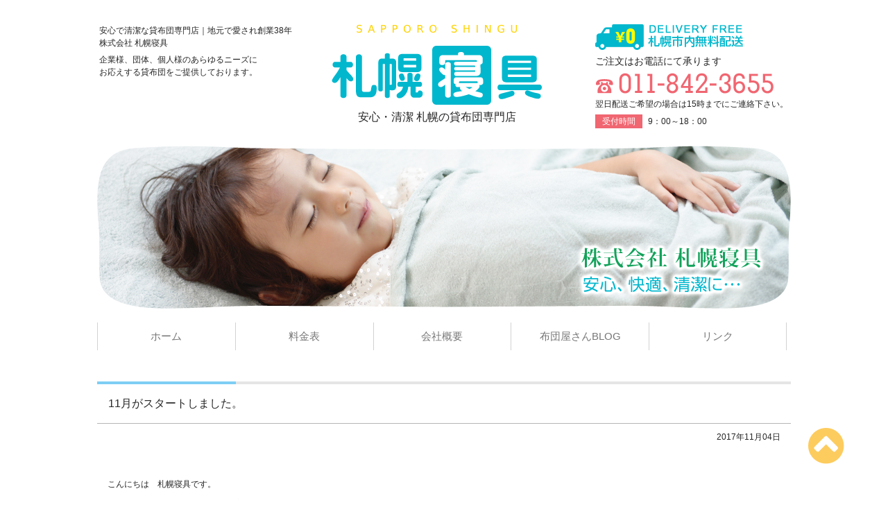

--- FILE ---
content_type: text/html; charset=UTF-8
request_url: https://sapporoshingu.com/11%E6%9C%88%E3%81%8C%E3%82%B9%E3%82%BF%E3%83%BC%E3%83%88%E3%81%97%E3%81%BE%E3%81%97%E3%81%9F%E3%80%82/
body_size: 7147
content:
<!DOCTYPE html PUBLIC "-//W3C//DTD XHTML 1.0 Transitional//EN" "http://www.w3.org/TR/xhtml1/DTD/xhtml1-transitional.dtd">
<html xmlns="http://www.w3.org/1999/xhtml" lang="ja">

<meta name="viewport" content="width=1240">

<head profile="http://gmpg.org/xfn/11">
<meta http-equiv="Content-Type" content="text/html; charset=UTF-8" />
<meta http-equiv="content-style-type" content="text/css" />
<meta http-equiv="content-script-type" content="text/javascript" />
<meta name="keyword" content="" />
<meta name="description" content="11月がスタートしました。 - 出張、葬儀や研修、合宿に、札幌寝具の貸し布団をご利用下さい。安心、快適、清潔な寝具のレンタル。札幌市内は無料で迅速にお届けいたします。札幌の貸布団、来客用貸布団、布団レンタルは札幌寝具。" />
<title>11月がスタートしました。 - 安心で清潔な貸布団 専門店｜地元で愛され創業32年 株式会社 札幌寝具｜布団レンタル</title>
<link rel="stylesheet" href="https://sapporoshingu.com/wp/wp-content/themes/base_theme348/style.css" type="text/css" media="all" />
<link rel="alternate" type="application/atom+xml" title="安心で清潔な貸布団 専門店｜地元で愛され創業32年 株式会社 札幌寝具｜布団レンタル Atom Feed" href="https://sapporoshingu.com/feed/atom/" />
<link rel="alternate" type="application/rss+xml" title="安心で清潔な貸布団 専門店｜地元で愛され創業32年 株式会社 札幌寝具｜布団レンタル RSS Feed" href="https://sapporoshingu.com/feed/" />
<link rel="pingback" href="https://sapporoshingu.com/wp/xmlrpc.php" />
<meta name='robots' content='max-image-preview:large' />
	<style>img:is([sizes="auto" i], [sizes^="auto," i]) { contain-intrinsic-size: 3000px 1500px }</style>
	<link rel='dns-prefetch' href='//secure.gravatar.com' />
<link rel='dns-prefetch' href='//www.googletagmanager.com' />
<link rel='dns-prefetch' href='//stats.wp.com' />
<link rel='dns-prefetch' href='//v0.wordpress.com' />
<link rel='stylesheet' id='wp-block-library-css' href='https://sapporoshingu.com/wp/wp-includes/css/dist/block-library/style.min.css?ver=6.8.3' type='text/css' media='all' />
<style id='classic-theme-styles-inline-css' type='text/css'>
/*! This file is auto-generated */
.wp-block-button__link{color:#fff;background-color:#32373c;border-radius:9999px;box-shadow:none;text-decoration:none;padding:calc(.667em + 2px) calc(1.333em + 2px);font-size:1.125em}.wp-block-file__button{background:#32373c;color:#fff;text-decoration:none}
</style>
<link rel='stylesheet' id='mediaelement-css' href='https://sapporoshingu.com/wp/wp-includes/js/mediaelement/mediaelementplayer-legacy.min.css?ver=4.2.17' type='text/css' media='all' />
<link rel='stylesheet' id='wp-mediaelement-css' href='https://sapporoshingu.com/wp/wp-includes/js/mediaelement/wp-mediaelement.min.css?ver=6.8.3' type='text/css' media='all' />
<style id='jetpack-sharing-buttons-style-inline-css' type='text/css'>
.jetpack-sharing-buttons__services-list{display:flex;flex-direction:row;flex-wrap:wrap;gap:0;list-style-type:none;margin:5px;padding:0}.jetpack-sharing-buttons__services-list.has-small-icon-size{font-size:12px}.jetpack-sharing-buttons__services-list.has-normal-icon-size{font-size:16px}.jetpack-sharing-buttons__services-list.has-large-icon-size{font-size:24px}.jetpack-sharing-buttons__services-list.has-huge-icon-size{font-size:36px}@media print{.jetpack-sharing-buttons__services-list{display:none!important}}.editor-styles-wrapper .wp-block-jetpack-sharing-buttons{gap:0;padding-inline-start:0}ul.jetpack-sharing-buttons__services-list.has-background{padding:1.25em 2.375em}
</style>
<style id='global-styles-inline-css' type='text/css'>
:root{--wp--preset--aspect-ratio--square: 1;--wp--preset--aspect-ratio--4-3: 4/3;--wp--preset--aspect-ratio--3-4: 3/4;--wp--preset--aspect-ratio--3-2: 3/2;--wp--preset--aspect-ratio--2-3: 2/3;--wp--preset--aspect-ratio--16-9: 16/9;--wp--preset--aspect-ratio--9-16: 9/16;--wp--preset--color--black: #000000;--wp--preset--color--cyan-bluish-gray: #abb8c3;--wp--preset--color--white: #ffffff;--wp--preset--color--pale-pink: #f78da7;--wp--preset--color--vivid-red: #cf2e2e;--wp--preset--color--luminous-vivid-orange: #ff6900;--wp--preset--color--luminous-vivid-amber: #fcb900;--wp--preset--color--light-green-cyan: #7bdcb5;--wp--preset--color--vivid-green-cyan: #00d084;--wp--preset--color--pale-cyan-blue: #8ed1fc;--wp--preset--color--vivid-cyan-blue: #0693e3;--wp--preset--color--vivid-purple: #9b51e0;--wp--preset--gradient--vivid-cyan-blue-to-vivid-purple: linear-gradient(135deg,rgba(6,147,227,1) 0%,rgb(155,81,224) 100%);--wp--preset--gradient--light-green-cyan-to-vivid-green-cyan: linear-gradient(135deg,rgb(122,220,180) 0%,rgb(0,208,130) 100%);--wp--preset--gradient--luminous-vivid-amber-to-luminous-vivid-orange: linear-gradient(135deg,rgba(252,185,0,1) 0%,rgba(255,105,0,1) 100%);--wp--preset--gradient--luminous-vivid-orange-to-vivid-red: linear-gradient(135deg,rgba(255,105,0,1) 0%,rgb(207,46,46) 100%);--wp--preset--gradient--very-light-gray-to-cyan-bluish-gray: linear-gradient(135deg,rgb(238,238,238) 0%,rgb(169,184,195) 100%);--wp--preset--gradient--cool-to-warm-spectrum: linear-gradient(135deg,rgb(74,234,220) 0%,rgb(151,120,209) 20%,rgb(207,42,186) 40%,rgb(238,44,130) 60%,rgb(251,105,98) 80%,rgb(254,248,76) 100%);--wp--preset--gradient--blush-light-purple: linear-gradient(135deg,rgb(255,206,236) 0%,rgb(152,150,240) 100%);--wp--preset--gradient--blush-bordeaux: linear-gradient(135deg,rgb(254,205,165) 0%,rgb(254,45,45) 50%,rgb(107,0,62) 100%);--wp--preset--gradient--luminous-dusk: linear-gradient(135deg,rgb(255,203,112) 0%,rgb(199,81,192) 50%,rgb(65,88,208) 100%);--wp--preset--gradient--pale-ocean: linear-gradient(135deg,rgb(255,245,203) 0%,rgb(182,227,212) 50%,rgb(51,167,181) 100%);--wp--preset--gradient--electric-grass: linear-gradient(135deg,rgb(202,248,128) 0%,rgb(113,206,126) 100%);--wp--preset--gradient--midnight: linear-gradient(135deg,rgb(2,3,129) 0%,rgb(40,116,252) 100%);--wp--preset--font-size--small: 13px;--wp--preset--font-size--medium: 20px;--wp--preset--font-size--large: 36px;--wp--preset--font-size--x-large: 42px;--wp--preset--spacing--20: 0.44rem;--wp--preset--spacing--30: 0.67rem;--wp--preset--spacing--40: 1rem;--wp--preset--spacing--50: 1.5rem;--wp--preset--spacing--60: 2.25rem;--wp--preset--spacing--70: 3.38rem;--wp--preset--spacing--80: 5.06rem;--wp--preset--shadow--natural: 6px 6px 9px rgba(0, 0, 0, 0.2);--wp--preset--shadow--deep: 12px 12px 50px rgba(0, 0, 0, 0.4);--wp--preset--shadow--sharp: 6px 6px 0px rgba(0, 0, 0, 0.2);--wp--preset--shadow--outlined: 6px 6px 0px -3px rgba(255, 255, 255, 1), 6px 6px rgba(0, 0, 0, 1);--wp--preset--shadow--crisp: 6px 6px 0px rgba(0, 0, 0, 1);}:where(.is-layout-flex){gap: 0.5em;}:where(.is-layout-grid){gap: 0.5em;}body .is-layout-flex{display: flex;}.is-layout-flex{flex-wrap: wrap;align-items: center;}.is-layout-flex > :is(*, div){margin: 0;}body .is-layout-grid{display: grid;}.is-layout-grid > :is(*, div){margin: 0;}:where(.wp-block-columns.is-layout-flex){gap: 2em;}:where(.wp-block-columns.is-layout-grid){gap: 2em;}:where(.wp-block-post-template.is-layout-flex){gap: 1.25em;}:where(.wp-block-post-template.is-layout-grid){gap: 1.25em;}.has-black-color{color: var(--wp--preset--color--black) !important;}.has-cyan-bluish-gray-color{color: var(--wp--preset--color--cyan-bluish-gray) !important;}.has-white-color{color: var(--wp--preset--color--white) !important;}.has-pale-pink-color{color: var(--wp--preset--color--pale-pink) !important;}.has-vivid-red-color{color: var(--wp--preset--color--vivid-red) !important;}.has-luminous-vivid-orange-color{color: var(--wp--preset--color--luminous-vivid-orange) !important;}.has-luminous-vivid-amber-color{color: var(--wp--preset--color--luminous-vivid-amber) !important;}.has-light-green-cyan-color{color: var(--wp--preset--color--light-green-cyan) !important;}.has-vivid-green-cyan-color{color: var(--wp--preset--color--vivid-green-cyan) !important;}.has-pale-cyan-blue-color{color: var(--wp--preset--color--pale-cyan-blue) !important;}.has-vivid-cyan-blue-color{color: var(--wp--preset--color--vivid-cyan-blue) !important;}.has-vivid-purple-color{color: var(--wp--preset--color--vivid-purple) !important;}.has-black-background-color{background-color: var(--wp--preset--color--black) !important;}.has-cyan-bluish-gray-background-color{background-color: var(--wp--preset--color--cyan-bluish-gray) !important;}.has-white-background-color{background-color: var(--wp--preset--color--white) !important;}.has-pale-pink-background-color{background-color: var(--wp--preset--color--pale-pink) !important;}.has-vivid-red-background-color{background-color: var(--wp--preset--color--vivid-red) !important;}.has-luminous-vivid-orange-background-color{background-color: var(--wp--preset--color--luminous-vivid-orange) !important;}.has-luminous-vivid-amber-background-color{background-color: var(--wp--preset--color--luminous-vivid-amber) !important;}.has-light-green-cyan-background-color{background-color: var(--wp--preset--color--light-green-cyan) !important;}.has-vivid-green-cyan-background-color{background-color: var(--wp--preset--color--vivid-green-cyan) !important;}.has-pale-cyan-blue-background-color{background-color: var(--wp--preset--color--pale-cyan-blue) !important;}.has-vivid-cyan-blue-background-color{background-color: var(--wp--preset--color--vivid-cyan-blue) !important;}.has-vivid-purple-background-color{background-color: var(--wp--preset--color--vivid-purple) !important;}.has-black-border-color{border-color: var(--wp--preset--color--black) !important;}.has-cyan-bluish-gray-border-color{border-color: var(--wp--preset--color--cyan-bluish-gray) !important;}.has-white-border-color{border-color: var(--wp--preset--color--white) !important;}.has-pale-pink-border-color{border-color: var(--wp--preset--color--pale-pink) !important;}.has-vivid-red-border-color{border-color: var(--wp--preset--color--vivid-red) !important;}.has-luminous-vivid-orange-border-color{border-color: var(--wp--preset--color--luminous-vivid-orange) !important;}.has-luminous-vivid-amber-border-color{border-color: var(--wp--preset--color--luminous-vivid-amber) !important;}.has-light-green-cyan-border-color{border-color: var(--wp--preset--color--light-green-cyan) !important;}.has-vivid-green-cyan-border-color{border-color: var(--wp--preset--color--vivid-green-cyan) !important;}.has-pale-cyan-blue-border-color{border-color: var(--wp--preset--color--pale-cyan-blue) !important;}.has-vivid-cyan-blue-border-color{border-color: var(--wp--preset--color--vivid-cyan-blue) !important;}.has-vivid-purple-border-color{border-color: var(--wp--preset--color--vivid-purple) !important;}.has-vivid-cyan-blue-to-vivid-purple-gradient-background{background: var(--wp--preset--gradient--vivid-cyan-blue-to-vivid-purple) !important;}.has-light-green-cyan-to-vivid-green-cyan-gradient-background{background: var(--wp--preset--gradient--light-green-cyan-to-vivid-green-cyan) !important;}.has-luminous-vivid-amber-to-luminous-vivid-orange-gradient-background{background: var(--wp--preset--gradient--luminous-vivid-amber-to-luminous-vivid-orange) !important;}.has-luminous-vivid-orange-to-vivid-red-gradient-background{background: var(--wp--preset--gradient--luminous-vivid-orange-to-vivid-red) !important;}.has-very-light-gray-to-cyan-bluish-gray-gradient-background{background: var(--wp--preset--gradient--very-light-gray-to-cyan-bluish-gray) !important;}.has-cool-to-warm-spectrum-gradient-background{background: var(--wp--preset--gradient--cool-to-warm-spectrum) !important;}.has-blush-light-purple-gradient-background{background: var(--wp--preset--gradient--blush-light-purple) !important;}.has-blush-bordeaux-gradient-background{background: var(--wp--preset--gradient--blush-bordeaux) !important;}.has-luminous-dusk-gradient-background{background: var(--wp--preset--gradient--luminous-dusk) !important;}.has-pale-ocean-gradient-background{background: var(--wp--preset--gradient--pale-ocean) !important;}.has-electric-grass-gradient-background{background: var(--wp--preset--gradient--electric-grass) !important;}.has-midnight-gradient-background{background: var(--wp--preset--gradient--midnight) !important;}.has-small-font-size{font-size: var(--wp--preset--font-size--small) !important;}.has-medium-font-size{font-size: var(--wp--preset--font-size--medium) !important;}.has-large-font-size{font-size: var(--wp--preset--font-size--large) !important;}.has-x-large-font-size{font-size: var(--wp--preset--font-size--x-large) !important;}
:where(.wp-block-post-template.is-layout-flex){gap: 1.25em;}:where(.wp-block-post-template.is-layout-grid){gap: 1.25em;}
:where(.wp-block-columns.is-layout-flex){gap: 2em;}:where(.wp-block-columns.is-layout-grid){gap: 2em;}
:root :where(.wp-block-pullquote){font-size: 1.5em;line-height: 1.6;}
</style>
<link rel='stylesheet' id='wp-pagenavi-css' href='https://sapporoshingu.com/wp/wp-content/plugins/wp-pagenavi/pagenavi-css.css?ver=2.70' type='text/css' media='all' />
<link rel='stylesheet' id='awesome-css' href='https://maxcdn.bootstrapcdn.com/font-awesome/4.5.0/css/font-awesome.min.css?ver=6.8.3' type='text/css' media='all' />

<!-- Site Kit によって追加された Google タグ（gtag.js）スニペット -->
<!-- Google アナリティクス スニペット (Site Kit が追加) -->
<script type="text/javascript" src="https://www.googletagmanager.com/gtag/js?id=GT-K4LJL9KS" id="google_gtagjs-js" async></script>
<script type="text/javascript" id="google_gtagjs-js-after">
/* <![CDATA[ */
window.dataLayer = window.dataLayer || [];function gtag(){dataLayer.push(arguments);}
gtag("set","linker",{"domains":["sapporoshingu.com"]});
gtag("js", new Date());
gtag("set", "developer_id.dZTNiMT", true);
gtag("config", "GT-K4LJL9KS");
 window._googlesitekit = window._googlesitekit || {}; window._googlesitekit.throttledEvents = []; window._googlesitekit.gtagEvent = (name, data) => { var key = JSON.stringify( { name, data } ); if ( !! window._googlesitekit.throttledEvents[ key ] ) { return; } window._googlesitekit.throttledEvents[ key ] = true; setTimeout( () => { delete window._googlesitekit.throttledEvents[ key ]; }, 5 ); gtag( "event", name, { ...data, event_source: "site-kit" } ); }; 
/* ]]> */
</script>
<script type="text/javascript" src="https://ajax.googleapis.com/ajax/libs/jquery/1.10.2/jquery.min.js?ver=1.10.2" id="jquery-js"></script>
<script type="text/javascript" src="https://sapporoshingu.com/wp/wp-content/themes/base_theme348/js/main.js?ver=6.8.3" id="main-script-js"></script>
<link rel="https://api.w.org/" href="https://sapporoshingu.com/wp-json/" /><link rel="alternate" title="JSON" type="application/json" href="https://sapporoshingu.com/wp-json/wp/v2/posts/136" /><link rel="EditURI" type="application/rsd+xml" title="RSD" href="https://sapporoshingu.com/wp/xmlrpc.php?rsd" />
<link rel="canonical" href="https://sapporoshingu.com/11%e6%9c%88%e3%81%8c%e3%82%b9%e3%82%bf%e3%83%bc%e3%83%88%e3%81%97%e3%81%be%e3%81%97%e3%81%9f%e3%80%82/" />
<link rel='shortlink' href='https://wp.me/p8FzOM-2c' />
<link rel="alternate" title="oEmbed (JSON)" type="application/json+oembed" href="https://sapporoshingu.com/wp-json/oembed/1.0/embed?url=https%3A%2F%2Fsapporoshingu.com%2F11%25e6%259c%2588%25e3%2581%258c%25e3%2582%25b9%25e3%2582%25bf%25e3%2583%25bc%25e3%2583%2588%25e3%2581%2597%25e3%2581%25be%25e3%2581%2597%25e3%2581%259f%25e3%2580%2582%2F" />
<link rel="alternate" title="oEmbed (XML)" type="text/xml+oembed" href="https://sapporoshingu.com/wp-json/oembed/1.0/embed?url=https%3A%2F%2Fsapporoshingu.com%2F11%25e6%259c%2588%25e3%2581%258c%25e3%2582%25b9%25e3%2582%25bf%25e3%2583%25bc%25e3%2583%2588%25e3%2581%2597%25e3%2581%25be%25e3%2581%2597%25e3%2581%259f%25e3%2580%2582%2F&#038;format=xml" />
<meta name="generator" content="Site Kit by Google 1.164.0" />	<style>img#wpstats{display:none}</style>
		
<script>
  (function(i,s,o,g,r,a,m){i['GoogleAnalyticsObject']=r;i[r]=i[r]||function(){
  (i[r].q=i[r].q||[]).push(arguments)},i[r].l=1*new Date();a=s.createElement(o),
  m=s.getElementsByTagName(o)[0];a.async=1;a.src=g;m.parentNode.insertBefore(a,m)
  })(window,document,'script','https://www.google-analytics.com/analytics.js','ga');

  ga('create', 'UA-97732360-1', 'auto');
  ga('send', 'pageview');

</script>

<style type="text/css">.recentcomments a{display:inline !important;padding:0 !important;margin:0 !important;}</style>
<!-- Jetpack Open Graph Tags -->
<meta property="og:type" content="article" />
<meta property="og:title" content="11月がスタートしました。" />
<meta property="og:url" content="https://sapporoshingu.com/11%e6%9c%88%e3%81%8c%e3%82%b9%e3%82%bf%e3%83%bc%e3%83%88%e3%81%97%e3%81%be%e3%81%97%e3%81%9f%e3%80%82/" />
<meta property="og:description" content="こんにちは　札幌寝具です。 初雪も降り札幌は、平均気温も10度を下回るようになりましたね。 今月は祝日が2回あ&hellip;" />
<meta property="article:published_time" content="2017-11-04T04:36:32+00:00" />
<meta property="article:modified_time" content="2017-11-04T04:36:32+00:00" />
<meta property="og:site_name" content="安心で清潔な貸布団 専門店｜地元で愛され創業32年 株式会社 札幌寝具｜布団レンタル" />
<meta property="og:image" content="https://s0.wp.com/i/blank.jpg" />
<meta property="og:image:width" content="200" />
<meta property="og:image:height" content="200" />
<meta property="og:image:alt" content="" />
<meta property="og:locale" content="ja_JP" />
<meta name="twitter:text:title" content="11月がスタートしました。" />
<meta name="twitter:card" content="summary" />

<!-- End Jetpack Open Graph Tags -->
</head>

<body class="wp-singular post-template-default single single-post postid-136 single-format-standard wp-theme-base_theme348 information %e6%9c%aa%e5%88%86%e9%a1%9e">

<!-- ヘッダー -->
<div id="header">

	<div class="header-in flex-box flex-box-wrap flex-box-space-c">
		<div class="header-left">
			<h1>
				<span>安心で清潔な貸布団専門店｜地元で愛され創業38年</span>
				<span>株式会社 札幌寝具</span>
			</h1>
			<h2>
				<span>企業様、団体、個人様のあらゆるニーズに</span>
				<span>お応えする貸布団をご提供しております。</span>
			</h2>
		</div>
		<!-- /header-left -->

		<div class="header-center">
			<!-- ロゴ -->
			<h3>
				<a href="https://sapporoshingu.com"><img src="https://sapporoshingu.com/wp/wp-content/themes/base_theme348/images/logo.png" alt="ロゴ" width="303" height="116" /></a>
				<span>安心・清潔 札幌の貸布団専門店</span>
			</h3>
			<!-- / ロゴ -->
		</div>
		<!-- /header-center -->
		
		<div class="header-right">
			<div class="shop-info-box">
				<div><img src="https://sapporoshingu.com/wp/wp-content/themes/base_theme348/images/delivery_free.png" height="37" width="213" alt="札幌市内無料配送" /></div>
				<p>ご注文はお電話にて承ります</p>
				<div><img src="https://sapporoshingu.com/wp/wp-content/themes/base_theme348/images/phone01.png" height="30" width="257" alt="011-842-3655" /></div>
				<div class="delivery-text">
					<p>翌日配送ご希望の場合は15時までにご連絡下さい。</p>
					<div class="reception">
						<span>受付時間</span>
						<span>9：00～18：00</span>
					</div>
				</div>
			</div>
			<!-- /shop-info-box -->

		</div>
		<!-- /header-right -->

	</div>
	<!-- /flex-box -->

</div>
<!-- / ヘッダー -->

<!-- main-img -->
<div class="main-img">
	<div class="inner">
				<img src="https://sapporoshingu.com/wp/wp-content/themes/base_theme348/images/main-img-other.png" height="235" width="1000" alt="貸し布団の(株)札幌寝具 安心、快適、清潔に･･･" />
			</div>
	<!-- /inner -->
</div>
<!-- /main-img -->

<!-- メインナビゲーション -->
<div id="mainnav">
	<ul class="flex-box flex-box-wrap">
		<li><a href="https://sapporoshingu.com">ホーム</a></li>
		<li><a href="https://sapporoshingu.com/price-list/">料金表</a></li>
		<li><a href="https://sapporoshingu.com/company/">会社概要</a></li>
		<li><a href="https://ameblo.jp/sasshin39" target="_blank">布団屋さんBLOG</a></li>
		<li><a href="https://sapporoshingu.com/link/">リンク</a></li>
	</ul>
</div>
<!-- / メインナビゲーション -->

<!-- メインコンテンツ -->
<div id="container">

	<!--  メイン（左側） -->
	<div id="main">

		<div class="inner single-contents">

			
			<div class="post-title">
				<h2>11月がスタートしました。</h2>
				<span class="post-date">2017年11月04日</span>
			</div>
			<div class="post-contents">
				<p>こんにちは　札幌寝具です。</p>
<p>初雪も降り札幌は、平均気温も10度を下回るようになりましたね。</p>
<p>今月は祝日が2回あります。祝日前後の貸し出しは混雑が予想されますので</p>
<p>早目のご予約をお願い致します。</p>
			</div>

			<!--<div id="date">カテゴリー: <a href="https://sapporoshingu.com/category/information/" rel="category tag">お知らせ</a>, <a href="https://sapporoshingu.com/category/%e6%9c%aa%e5%88%86%e9%a1%9e/" rel="category tag">未分類</a>　</div>-->
			<div id="next">
			<a href="https://sapporoshingu.com/10%e6%9c%88%e3%81%8c%e3%82%b9%e3%82%bf%e3%83%bc%e3%83%88%e3%81%97%e3%81%be%e3%81%97%e3%81%9f%ef%bc%81/" rel="prev">←「10月がスタートしました！」前の記事へ</a>			<a href="https://sapporoshingu.com/%e5%b8%ab%e8%b5%b0%e3%81%a7%e3%81%99%e3%81%ad/" rel="next">次の記事へ「師走ですね」→</a>			</div>
			
		</div>
		<!-- /single-contents -->

	</div>
	<!-- / メイン（左側） -->


</div>

<!-- reservation -->
<div class="reservation">
	<div class="inner">
		
		<h2>札幌寝具総合予約センター</h2>
		<div class="reservation-box">
			<div class="reservation-text1 flex-box flex-box-wrap flex-box-space-c flex-box-item-c">
				<div>
					<p>
						<span>平岸本店・白石店・</span>
						<span>琴似店・屯田店・東苗穂店</span>
					</p>
				</div>
				<div>
					<div><img src="https://sapporoshingu.com/wp/wp-content/themes/base_theme348/images/phone02.png" height="48" width="470" alt="011-842-3655" /></div>
				</div>
				<div>
					<p>
						<span></span>
						<span></span>
					</p>
				</div>
			</div>
			<div class="reservation-text2 flex-box flex-box-wrap flex-box-space-c flex-box-item-c">
				<div>
					<div><img src="https://sapporoshingu.com/wp/wp-content/themes/base_theme348/images/delivery_free.png" height="37" width="213" alt="札幌市内無料配送" /></div>
				</div>
				<div>
					<p>札幌市内配送料無料！</p>
				</div>
				<div>
					<p>一組からでも配達致します</p>
				</div>
			</div>
		</div>

	</div>
	<!-- /inner -->

</div>
<!-- /reservation -->


<!-- page-top -->
<p id="page-top"><a href="#header"><i class="fa fa-chevron-circle-up fa-5x"></i></a></p>
<!-- /page-top -->


<!-- フッター -->
<div id="footer">
	<div class="inner flex-box flex-box-wrap">
		<div class="footer-left">

			<p>札幌寝具総合予約センター</p>

			<div class="shop-info-box">
				<div><img src="https://sapporoshingu.com/wp/wp-content/themes/base_theme348/images/delivery_free.png" height="37" width="213" alt="札幌市内無料配送" /></div>
				<p>ご注文はお電話にて承ります</p>
				<div><img src="https://sapporoshingu.com/wp/wp-content/themes/base_theme348/images/phone01.png" height="30" width="257" alt="011-842-3655" /></div>
				<div class="delivery-text">
					<p>配送ご希望の場合は前日15時までにご連絡下さい。</p>
					<div class="reception">
						<span>受付時間</span>
						<span>9：00～18：00</span>
					</div>
					<p>
						<strong>札幌 個人用・一般家庭 貸し布団</strong> /
						<strong>来客用 貸し布団</strong><br />
						<strong>企業向け 貸し布団</strong> /
						<strong>合宿・研修向け 貸し布団</strong><br />
						<strong>各種 布団レンタル</strong> /
						<strong>各種 座布団レンタル</strong>
					</p>
				</div>
			</div>
			<!-- /shop-info-box -->

			<div class="copyright">
				<address>Copy Right(c) SapporoShing All Rights Reserved.</address>				
			</div>

		</div>
		<!-- /footer-left -->

		<div class="footer-right">
			<p class="footer-slogan01">
				<span>一組からでも配送致します！札幌市内配送料無料！</span>
				<span>貸し布団なら安心、快適、清潔の札幌寝具へお任せください。</span>
			</p>
			<div class="footer-shop-address">
				<p>株式会社 札幌寝具</p>
				<div class="shop-address-text">
					<p>
						<span>［お問合せ・ご予約電話番号］011-842-3655</span>
						<span>［本社］〒062-0935 札幌市豊平区平岸5条10丁目5番9号</span>
						<span>［配送センター］平岸、白石区、琴似、屯田、東苗穂の各配送センターより迅速配送</span>
					</p>
				</div>
			</div>
			<div class="footer-nav">
				<ul class="flex-box flex-box-wrap">
					<li><i class="fa fa-chevron-right" aria-hidden="true"></i> <a href="https://sapporoshingu.com">ホーム</a></li>
					<li><i class="fa fa-chevron-right" aria-hidden="true"></i> <a href="https://sapporoshingu.com/price-list/">料金案内</a></li>
					<li><i class="fa fa-chevron-right" aria-hidden="true"></i> <a href="https://sapporoshingu.com/company/">会社概要</a></li>
					<li><i class="fa fa-chevron-right" aria-hidden="true"></i> <a href="https://sapporoshingu.com/category/information/">お知らせ</a></li>
					<li><i class="fa fa-chevron-right" aria-hidden="true"></i> <a href="https://ameblo.jp/sasshin39" target="_blank">ブログ</a></li>
					<li><i class="fa fa-chevron-right" aria-hidden="true"></i> <a href="https://sapporoshingu.com/link/">リンク</a></li>
				</ul>
			</div>
			<div class="footer-slogan02">
				<p>
					<span><strong>札幌の貸し布団、来客用貸し布団、布団レンタルは札幌寝具へお任せ下さい。</strong></span>
					<span>札幌寝具の貸し布団は葬儀や合宿、長期出張のサラリーマンにおすすめ。しかも札幌市内配送料無料。</span>
					<span>企業様、団体、個人様のあらゆるニーズにお応えする貸布団をご提供しております。</span>
				</p>
			</div>
			<div class="device-switch right"></div>
		</div>
		<!-- /footer-right -->

	</div>
	<!-- /inner -->
</div>
<!-- / フッター -->

<script type="speculationrules">
{"prefetch":[{"source":"document","where":{"and":[{"href_matches":"\/*"},{"not":{"href_matches":["\/wp\/wp-*.php","\/wp\/wp-admin\/*","\/wp\/wp-content\/uploads\/*","\/wp\/wp-content\/*","\/wp\/wp-content\/plugins\/*","\/wp\/wp-content\/themes\/base_theme348\/*","\/*\\?(.+)"]}},{"not":{"selector_matches":"a[rel~=\"nofollow\"]"}},{"not":{"selector_matches":".no-prefetch, .no-prefetch a"}}]},"eagerness":"conservative"}]}
</script>
<script type="text/javascript" id="jetpack-stats-js-before">
/* <![CDATA[ */
_stq = window._stq || [];
_stq.push([ "view", JSON.parse("{\"v\":\"ext\",\"blog\":\"128119824\",\"post\":\"136\",\"tz\":\"9\",\"srv\":\"sapporoshingu.com\",\"j\":\"1:15.1.1\"}") ]);
_stq.push([ "clickTrackerInit", "128119824", "136" ]);
/* ]]> */
</script>
<script type="text/javascript" src="https://stats.wp.com/e-202603.js" id="jetpack-stats-js" defer="defer" data-wp-strategy="defer"></script>
</body>
</html>


--- FILE ---
content_type: text/css
request_url: https://sapporoshingu.com/wp/wp-content/themes/base_theme348/style.css
body_size: 4914
content:
@charset "utf-8";
/*
Theme Name: base_theme348
Theme URI: http://theme.o2gp.com/
Description: base_theme348
Version: 1.0
Author: o2 Group
Author URI: http://theme.o2gp.com/
Tags: simple

	o2 Group v1.0
	 http://theme.o2gp.com/

	This theme was designed and built by o2 Group,
	whose blog you will find at http://theme.o2gp.com/

	The CSS, XHTML and design is released under GPL:
	http://www.opensource.org/licenses/gpl-license.php

*/

*{margin:0;padding:0;}

html{background:#ffffff;}

body{
  font: 12px/1.5 "メイリオ","Meiryo",arial,"ヒラギノ角ゴ Pro W3","Hiragino Kaku Gothic Pro",Osaka,"ＭＳ Ｐゴシック","MS PGothic",Sans-Serif;
  color:#252525;
  /* background:#f6f3eb url(images/header.png) repeat-x; */
}

a{color:#777;text-decoration:none;}
a:hover{color:#999;text-decoration:none;}
a:active, a:focus {outline: 0;}

/*
a:hover{
  text-decoration:none;
  opacity:0.4;
  filter: alpha(opacity=60);
  -ms-filter: "alpha( opacity=60 )";
  -webkit-transition: all 0.3s ease;
  -moz-transition: all 0.3s ease;
  -o-transition: all 0.3s ease;
  transition: all  0.3s ease;
}

a img:hover{
  text-decoration:none;
  opacity:0.8;
  filter: alpha(opacity=80);
  -ms-filter: "alpha( opacity=80 )";
  -webkit-transition: all 0.3s ease;
  -moz-transition: all 0.3s ease;
  -o-transition: all 0.3s ease;
  transition: all  0.3s ease;
}
*/

img{border:0;}
.clear{clear:both;}
p{margin-bottom: 10px;}
.center{text-align:center;}
.right{text-align:right;}

li{list-style: none;}

hr{
  border: none;
  border-top: dotted 1px #A2A2A2;
  height: 5px;
  margin: 25px 0px 25px 0px;
  width: 100%;
  clear: both;
}


/*******************************
box-sizing
*******************************/
*{
  box-sizing: border-box;  
  -webkit-box-sizing: border-box;
  -moz-box-sizing: border-box;
  -o-box-sizing: border-box;
  -ms-box-sizing: border-box;
}


/*************************
/* flex-box
*************************/
.flex-box{
  display: -webkit-flex; /* Safari */
  display: flex;
}

.flex-box-nowrap{
  -webkit-flex-wrap: nowrap; /* Safari */
  flex-wrap:         nowrap;
}

.flex-box-wrap{
  -webkit-flex-wrap: wrap; /* Safari */
  flex-wrap:         wrap;  
}

.flex-box-row-rever{
  -webkit-flex-direction: row-reverse; /* Safari */
  flex-direction:         row-reverse;  
}

.flex-box-space-b{
  -webkit-justify-content: space-between; /* Safari */
  justify-content:         space-between;  
}

.flex-box-space-a{
  -webkit-justify-content: space-around; /* Safari */
  justify-content:         space-around;  
}

.flex-box-space-c{
  -webkit-justify-content: center; /* Safari */
  justify-content:         center;
}

.flex-box-item-c{
  -webkit-align-items: center;
  align-items:         center;
}


/*******************************
*フォント
*******************************/
.font-mincho{
  font-family: "游明朝", YuMincho, "ヒラギノ明朝 ProN W3", "Hiragino Mincho ProN", "HG明朝E", "ＭＳ Ｐ明朝", serif;
}


/*******************************
全体幅
*******************************/
.inner{
  margin: 0 auto;
  width: 1000px;
}


/*******************************
/* ヘッダー
*******************************/
#header{
  position:relative;
  width: 1000px;
  height: 200px;
  margin: 0 auto 10px;
  padding: 35px 0 0 0;
}

#header h1,#header h2, #header h3, #header ul, #header .banners{
  font-weight:normal;
  color: #252525;
  font-size: 12px;
  line-height: 1.5;
}

.header-left{
  -webkit-flex: 0 0 280px;
  flex: 0 0 280px;
}

.header-left h1 > span,
.header-left h2 > span{
  display: block;
}

.header-left h1{
  margin-bottom: 6px;
}

.header-center{
  -webkit-flex: 0 0 305px;
  flex: 0 0 305px;
  margin: 0 75px 0 55px;
}

.header-center h3 > span{
  display: block;
  margin-top: 6px;
  font-size: 16px;
  text-align: center;
}

.header-right{
  -webkit-flex: 0 0 280px;
  flex: 0 0 280px;
}



/* shop-info-box */
.shop-info-box > div{
  margin-bottom: 6px;
}

.shop-info-box p{
  margin-bottom: 6px;
  font-size: 14px;
}

.shop-info-box .delivery-text > p{
  font-size: 12px;
}

.shop-info-box .reception{
  margin-bottom:20px;
}

.shop-info-box .reception > span{
  display: inline-block;
}
.shop-info-box .reception > span:first-child{
  padding: 1px 10px;
  background: #f06671;
  color: #fff;
}
.shop-info-box .reception > span:last-child{
  margin-left: 5px;
}



/*******************************
メイン画像
*******************************/
.main-img{
  margin-bottom: 20px;
}


/************************************
/* メインナビゲーション
************************************/
#mainnav{
  margin: 0 auto 25px;
  width: 1000px;
}

#mainnav ul li{
  -webkit-flex: 0 0 19.88%;
  flex: 0 0 19.88%;
  list-style:none;
  border-left: 1px solid #d2d2d2;
}

#mainnav ul li:last-child{
  border-right: 1px solid #d2d2d2; 
}

#mainnav ul a{
  display: block;
  padding: 9px 0;
  font-size: 15px;
  text-decoration: none;
  text-align: center;
}


/*******************************
コンテンツ位置
*******************************/
#container{
  padding: 20px 0;
}

#main {
  width: 100%;
  padding-bottom:40px;
}

#sidebar {
  width: 225px;
  padding-bottom:40px;
}


/*************************
/* ボックス
*************************/

#sidebar .box1{
  width:209px;
  margin: 0 0 20px;
  padding: 10px 7px;
  border:1px solid #dadada;
  background: #fff;
}

.box2{
  margin:0 0 20px 0;
  width:713px;
  border:1px solid #dadada;
  background: #fff;
}

.box2 p{padding: 10px 10px 0px 10px;}

#date {
  text-align: right;
  padding-right: 5px;
  padding-top: 15px;
  padding-bottom: 10px;
  font-weight:bold;
  color:#858585;
}

#next {
  text-align: center;
  padding-top: 30px;
  padding-bottom: 30px;
}

img.aligncenter {
  display: block;
  margin-left: auto;
  margin-right: auto;
}

img.alignright {
  padding: 4px;
  margin: 0 0 2px 7px;
  display: inline;
}

img.alignleft {
  padding: 4px;
  margin: 0 7px 2px 0;
  display: inline;
}

.alignright {
  float: right;
}

.alignleft {
  float: left;
}

.box_img_border{
  border: 1px solid #cccccc;
  padding: 1px;
  margin: 1px;
}


/*************
/* 見出し
*************/
#container h3{
  font-size: 12px;
  margin-bottom:10px;
  padding-bottom:5px;
  color: #252525;
  font-weight: normal;
}

#container h2{
  padding: 0 5px 0 15px;
  line-height:37px;
  font-size: 12px;
  font-weight: normal;
  color:#252525;
}



/*************
/* トップページ
*************/
.reservation > .inner{
  padding: 10px 7px 7px;
  margin-bottom: 45px;
  background: #01b7cd;
  border-radius: 5px;
}

.reservation h2{
  color: #fff;
  font-size: 40px;
  text-align: center;
}

.reservation > .inner > .reservation-box{
  padding: 30px 40px 15px;
  background: #fff;
}

.reservation-text1{
  margin-bottom: 10px;
}

.reservation-text1 > div:nth-child(1) > p{
  font-size: 20px;
  line-height: 1.2;
}
.reservation-text1 > div:nth-child(2){
  margin: 0 15px;
}
.reservation-text1 > div:nth-child(3) > p{
  font-size: 15px;
}

.reservation-text2 > div:nth-child(1) > p{
  font-size: 20px;
}
.reservation-text2 > div:nth-child(2){
  margin: 0 15px;
  font-size: 34px;
  color: #f06671;
}
.reservation-text2 > div:nth-child(3) > p{
  margin-bottom: 0;
  padding: 3px 10px;
  font-size: 22px;
  color: #669000;
  background: #e6f6bf;
  border-radius: 3px;
}

.reservation-text1 p,
.reservation-text2 p{
  margin-bottom: 0;
}

.reservation-text1 p > span,
.reservation-text2 p > span{
  display: block;
}


.home-contents01{
  margin-bottom: 50px;
}

.home-contents01 h2{
  margin-bottom: 27px;
  font-size: 27px;
  color: #01b7cd;
  text-align: center;
}

.home-contents01 h2 > span{
  position: relative;
}

.home-contents01 h2 > span::before{
  content: "";
  position: absolute;
  width: 100%;
  height: 10px;
  bottom: 5px;
  background: #fff100;
  z-index: -1;
}

.home-contents01 h2 + p{
  font-size: 20px;
  text-align: center;
}

.home-contents01 h2 + p > span{
  display: block;
}

.home-contents02 > .inner{
  padding: 40px 30px;
  margin-bottom: 40px;
  border: 7px solid #e6f6bf;
  border-radius: 5px;
}

.home-contents02 .rental{}
.home-contents02 .rental > div:first-child{
  -webkit-flex: 0 0 180px;
  flex: 0 0 180px;
}

.circle-type1{
  position: relative;
  width: 180px;
  height: 180px;
  -webkit-border-radius: 90px;/* width,heightの半分 */
  -moz-border-radius: 90px;
  border-radius: 90px;
  background-color: #01b7cd;/* 円の色 */
}
.circle-type1 > span{
  position: absolute;
  width: 100%;
  top: 50%;
  -webkit-transform: translateY(-50%);
  transform: translateY(-50%);
  color: #fff;
  font-size: 22px;
  text-align: center;
}


.home-contents02 .rental > div:last-child{
  -webkit-flex: 1;
  flex: 1;
  margin-left: 40px;
}

.home-contents02 .rental > div:last-child > p{
  font-size: 25px;
  font-weight: 700;
}

.rental-example > div{
  -webkit-flex: 0 0 160px;
  flex: 0 0 160px;
  margin-bottom: 10px;
}
.rental-example > div:not(:nth-child(4n+1)){
  margin-left: 10px;
}

.rental-example > div > p{
  padding: 5px 0;
  margin-bottom: 0px;
  font-size: 16px;
  color: #669000;
  background: #e6f6bf;
  text-align: center;
}

.rental-example-price p{
  color: #f06671;
  font-size: 20px;
}

.rental-example-price p > span:not(:last-child)::after{
  content: "/";
}

.rental-period{
  margin-right: 5px;
}

.rental-price{
  font-size: 32px;
}

.rental-price > span{
  font-size: 19px;
}

.rental-price > span::after{
  content: "(税込)";
  font-size: 13px;
}

.rental-example-text > p{
  font-size: 15px;
  color: #f06671;
}
.rental-example-text > p > a{
  color: #f06671;
  text-decoration: underline;
}

.home-contents03{
  margin-bottom: 70px;
}

.home-contents03 div.flex-box > div{
  -webkit-flex: 0 0 300px;
  flex: 0 0 300px;
  margin: 0 15px;
}

.home-contents03 .thumnail{
  margin-bottom: 10px;
}
.home-contents03 h2{
  margin-left: 30px;
  margin-right: 20px;
  margin-bottom: 15px;
  font-size: 22px;
  color: #01b7cd;
  text-align: center;
}

.home-contents03 h2 > span{
  position: relative;
}

.home-contents03 h2 > span::before{
  content: "";
  position: absolute;
  width: 100%;
  height: 10px;
  bottom: 5px;
  background: #fff100;
  z-index: -1;
}

.home-contents03 p{
  margin: 0 15px 15px;
  font-size: 14px;
  text-align: center;
}

.home-contents03 p > span{
  display: block;
}

.home-contents03 .link-detail{
  color: #f06671;
  font-size: 15px;
  text-align: center;
}

.home-contents03 .link-detail a{
  color: #f06671;
}

.home-contents04{
  height: 510px;
  padding: 60px 0 70px;
  margin-bottom: 50px;
  background: url('images/home-contents04-bg.png') no-repeat center 0;
}

.home-contents04-box{
  position: relative;
  height: 380px;
  background: rgba(255, 255, 255, 0.8);
}
.home-contents04-img{
  position: absolute;
  top: -30px;
  left: 30px;
}
.home-contents04-text{
  position: absolute;
  top: 50%;
  right: 40px;
  -webkit-transform: translateY(-50%);
  transform: translateY(-50%);
}

.home-contents04-text h2{
  margin-bottom: 15px;
  color: #01b7cd;
  font-size: 22px;
}

.home-contents04-text p{
  font-size: 17px;
}

.home-contents04-text p > span{
  display: block;
}

#container .home-informaion{
  width: 1000px;
  margin: 0 auto;
}

#container .home-informaion h2{
  padding: 0;
  margin-bottom: 50px;
  line-height: 1.3;
  color: #01b7cd;
  font-size: 26px;
  font-weight: normal;
  text-align: center;
}

#container .home-informaion h2 > span{
  display: block;
  margin-top: 15px;
  color: #ffd200;
  font-size: 15px;
}


.home-informaion > .post-infomation-box{
  min-height: 425px;
  padding-right: 470px;
  margin-bottom: 15px;
  background: url('images/post-infomation-box-bg.png') no-repeat right 0;
}



.home-informaion > .post-infomation-box > div{
  border-bottom: 1px dotted #bfbfbf;
  padding-bottom: 20px;
  margin-bottom: 30px;
}

.post-infomation-box .post-title{
  padding-right: 10px;
}

.post-infomation-box .post-title > span{
  display: inline-block;
  width: 120px;
  padding: 1px 0;
  margin-bottom: 10px;
  color: #fff;
  background: #01b7cd;
  text-align: center;
} 

#container .post-infomation-box .post-title > h3{
  margin-bottom: 10px;
  padding-bottom: 0;
  font-size: 15px;
}

.post-infomation-box .post-title > h3 > a{
  color: #f06671
}

.post-infomation-box .post-title > p{
  font-size: 13px;
}

.home-informaion .post-more{
  font-size: 15px;
  color: #f06671;
}

.home-informaion .post-more a{
  color: #f06671; 
}


/*************
/* 共通タイトル
*************/
#container h2.page-title-type1{
  margin-bottom: 50px;
  overflow: hidden;
  text-align: center;
  line-height: 1.5;
}

#container h2.page-title-type1 > span{
  position: relative;
  display: inline-block;
  margin: 0 2.5em;
  padding: 0 4em;
  text-align: left;  
}

#container h2.page-title-type1 > span::before,
#container h2.page-title-type1 > span::after{
  position: absolute;
  top: 50%;
  content: '';
  width: 400%;
  height: 1px;
  background-color: #ccc;
}

#container h2.page-title-type1 > span::before{
  right: 100%;
}
#container h2.page-title-type1 > span::after{
  left: 100%;
}

#container h2.page-title-type1 > span > span{
  display: block;
  text-align: center;
}
#container h2.page-title-type1 > span > span:first-child{
  color: #01b7cd;
  font-size: 27px;
}

#container h2.page-title-type1 > span > span:last-child{
  color: #ffd200;
  font-size: 14px;
}


/*************
/* 固定ページ
*************/
.price-list-contents01{
  padding: 0 15px;
  margin-bottom: 30px;
}

.price-list-contents01 .price-nav{
  margin-bottom: 50px;
}

.price-nav > div{
  -webkit-flex: 0 0 220px;
  flex: 0 0 220px;  
}

.price-nav .btn-type1{
  border: 2px solid #d3d3d3;
  border-radius: 5px;
  text-align: center;
}

.price-nav .btn-type1 > a{
  display: block;
  padding: 8px 0;
  font-size: 18px;
}

.price-list-contents01-text > div{
  -webkit-flex: 0 0 48%;
  flex: 0 0 48%;
}

.price-list-contents01-text-left p{
  margin-bottom: 5px;
  font-size: 16px;
}

#container .price-list-contents01-text-left ul{
  margin-left: 0;
}
#container .price-list-contents01-text-left li{
  padding-left: 0;
  margin-bottom: 3px;
  background: transparent;
  font-size: 16px;
}

.price-list-contents01-text-right > div:nth-child(1),
.price-list-contents01-text-right > div:nth-child(2){
  -webkit-flex: 0 0 48%;
  flex: 0 0 48%;
}

.price-list-contents01-text-right .shop-list{
  margin-bottom: 0;
  font-size: 18px;
  line-height: 1.2;
}

.price-list-contents01-text-right .shop-list > span{
  display: block;
}

.phone-sp{
  display: none;
}


.price-list-contents02{
  padding: 0 15px;
  margin-bottom: 30px;
}

.price-list-contents02 > div{
  padding: 0 7px 15px;
  background: #e6f6bf;
  border-radius: 7px;
}

#container .price-list-contents02 h3{
  padding: 20px 0 10px;
  font-size: 36px;
  color: #669000;
  text-align: center;
}

.price-list-contents02-in{
  background: #fff;
  border-radius: 7px;
}

.price-list-contents02-in > .rental-plan{
  padding: 40px 80px;
}
.price-list-contents02-in > .rental-plan h4{
  padding: 0 0 0 39px;
  position: relative;
  margin-bottom: 30px;
  font-size: 30px;
  overflow: hidden;
}

.price-list-contents02-in > .rental-plan h4 > span{
  position: relative;
  display: inline-block;
  padding-right: 15px;
  text-align: left;
}

.price-list-contents02-in > .rental-plan h4 > span::after{
  content: "";
  position: absolute;
  width: 400%;
  height: 4px;
  display: block;
  top: 50%;
  -webkit-transform: translateY(-50%);
  transform: translateY(-50%);
}

.price-list-contents02-in > .rental-plan h4 > span::after{
  left: 100%;
}


.price-list-contents02-in > .rental-plan:nth-child(1) h4{
  color: #f98fa4;
  background: url('images/icon-circle1.png') no-repeat 0 9px;
}
.price-list-contents02-in > .rental-plan:nth-child(1) h4 > span::after{
  background: #f98fa4;
}

.price-list-contents02-in > .rental-plan:nth-child(2) h4{
  color: #96d840;
  background: url('images/icon-circle2.png') no-repeat 0 9px;
}
.price-list-contents02-in > .rental-plan:nth-child(2) h4 > span::after{
  background: #96d840;
}

.price-list-contents02-in > .rental-plan:nth-child(3) h4{
  color: #01b7cd;
  background: url('images/icon-circle3.png') no-repeat 0 9px;
}
.price-list-contents02-in > .rental-plan:nth-child(3) h4 > span::after{
  background: #01b7cd;
}

.price-list-contents02-in > .rental-plan:nth-child(4) h4{
  color: #85560d;
  background: url('images/icon-circle4.png') no-repeat 0 9px;
}
.price-list-contents02-in > .rental-plan:nth-child(4) h4 > span::after{
  background: #85560d;
}

.rental-plan .description{
  margin-bottom: 30px;
}

.rental-plan .description > div{
  -webkit-flex: 1;
  flex: 1;
}
.rental-plan .description > .description-img{
  -webkit-flex: 0 0 245px;
  flex: 0 0 245px;
  margin-left: 15px;
}

#zabuton .description > .description-img{
  -webkit-flex: 0 0 185px;
  flex: 0 0 185px;
  margin-left: 30px;
}

#zabuton .description > .description-img span{
  display: block;
  margin-top: 10px;
  margin-bottom: 10px;
  font-size: 16px;
  text-align: center;
}

.rental-plan .description > div p{
  font-size: 16px;
}
.rental-plan .description > div p > span{
  display: block;
}

.price-list-contents02-in > .rental-plan .table-type1 h4{
  padding: 0 0 0 0;
  margin-bottom: 5px;
  font-size: 22px;
  background: transparent;
}

.price-list-contents02-in > .rental-plan .table-type1 h4 > span::after{
  width: 600%;
  background: #96d840;
}


.table-type1 table{
  width: 100%;
  margin-bottom: 8px;
  border-collapse: collapse;
  line-height: 1.5;
}

.table-type1 th {
  width: 355px;
  padding: 10px;
  font-weight: bold;
  vertical-align: middle;
  background: #faf5e0;
  border: 1px solid #ccc;
  font-size: 16px;
  font-weight: normal;
}

.table-type1 table th > span{
  display: block;
}

.table-type1 td {
  padding: 10px;
  vertical-align: top;
  border: 1px solid #ccc;
  font-size: 16px;
  text-align: center;
}

.table-type1 > p{
  font-size: 16px;
}

.price-list-contents02-in > .rental-plan .plan-example h4{
  padding: 3px 20px;
  margin-bottom: 16px;
  background: #fcd8df;
  color: #fc7c95;
  font-size: 16px;
}

.price-list-contents02-in > #kigyo .plan-example h4{
  background: #e6f6bf;
  color: #669000;
}

.rental-plan .plan-example > p{
  margin-bottom: 24px;
  color: #666666;
  font-size: 16px;
}
.rental-plan .plan-example > p > span{
  display: block;
}
.rental-plan .plan-example > p > span:first-child{
  margin-bottom: 16px;
  padding-bottom: 4px;
  border-bottom: 2px solid #e5e5e5;
}
.rental-plan .plan-example > p > span > span{
  padding: 3px 15px;
  margin-right: 20px;
  background: #f19ec2;
  color: #fff;
}

.plan-mofu > div.flex-box > div{
  -webkit-flex: 0 0 50%;
  flex: 0 0 50%;
  margin-top: 30px;
  margin-bottom: 30px;
  text-align: center;
}

.company-contents01{
  padding: 0 15px;
}

.company-contents01 > p{
  margin-bottom: 30px;
  font-size: 16px;
  text-align: center;
}

.dl-type1{
  width: 800px;
  margin: 0 auto 50px;
  border-bottom: 1px solid #ccc;
}

.dl-type1 dt {
  -webkit-flex: 0 0 290px;
  flex: 0 0 290px;
  padding: 30px 15px;
  border-top: 1px solid #ccc;
  background: #f4f4f4;
  font-size: 16px;
  text-align: center;
}

.dl-type1 dd {
  -webkit-flex: 1 0 45%;
  flex: 1 0 45%;
  padding: 30px 15px;
  border-top: 1px solid #ccc;
  font-size: 16px;
}

.company-contents01 > .google-map{
  width: 800px;
  margin: 0 auto 50px;
}

.company-contents01 > .google-map > p{
  color: #01b7cd;
  font-size: 16px;
}

.company-contents01 > .google-map > p::before{
  content: "●";
}

.link-contents01{
  padding: 0 15px;
}

.link-contents01 > div{
  margin-bottom: 30px;
  padding: 0 15px 20px;
  border-bottom: 1px dotted #bfbfbf;
}

#container .link-contents01 h3{
  font-size: 20px;
}

#container .link-contents01 h3 > a{
  color: #12a25a;
}

.link-contents01 h3 + p{
  font-size: 16px;
}

.link-contents01 h3 + p > span{
  display: block;
}


.happy{
  width: 800px;
  margin: 0 auto 50px;
  border-bottom: 1px solid #ccc;
}
div.happy-customers-contents01 h2 {
    padding: 0;
    margin-bottom: 50px;
    line-height: 1.3;
    color: #01b7cd;
    font-size: 26px;
    font-weight: normal;
    text-align: center;
}
div.happy-customers-contents01 h2 > span {
    display: block;
    margin-top: 15px;
    color: #ffd200;
    font-size: 15px;
}
.happy div:nth-child(1)  {
  -webkit-flex: 0 0 25%;
  flex: 0 0 25%;
  padding: 30px 15px;
  border-top: 1px solid #ccc;
  background: #f4f4f4;
  text-align: center;
}

.happy div:nth-child(2)  {
  -webkit-flex: 1 0 74%;
  flex: 1 0 74%;
  padding: 17px 15px;
  border-top: 1px solid #ccc;
  font-size: 16px;
}
.happy div:nth-child(2) span{
  font-size: 16px;
  font-weight: bold;
}
.happy div:nth-child(2) p{
  padding-top: 15px;
}

/*************
/* 投稿・カテゴリ
*************/
#container .category-contents h3,
#container .single-contents h2{
  position: relative;
  margin-bottom: 10px;
  padding: 1em;
  border-top: 4px solid #e5e5e5;
  border-bottom: 1px solid #b5b5b5;
  font-size: 16px;
  line-height: 1.5;
  word-break: break-all;
}

#container .category-contents h3::after,
#container .single-contents h2::after{
  position: absolute;
  top: -4px;
  left: 0;
  z-index: 2;
  content: '';
  width: 20%;
  height: 4px;
  background-color: #7ecef4;
}

.category-contents .post-date,
.single-contents .post-date{
  display: block;
  text-align: right;
  padding-right: 15px;
  margin-bottom: 50px;
}

.post-contents{
  margin-bottom: 70px;
  padding: 0 15px 70px;
  border-bottom: 1px dotted #bfbfbf;
}


/*************
/* リスト
*************/
#container ul{margin-left: 5px;}

#container ul li, #footerUpper ul li{
  list-style: none;
  margin-bottom: 8px;
  padding: 0 5px 0 12px;
  background:url(images/bullet.gif) no-repeat 0 5px;
}

#sidebar ul{margin-left:3px;}


/*************
サイド（右側）コンテンツ
*************/
#sidebar p{margin-bottom:20px;}
#sidebar ul{margin-bottom:10px;}


/* page-top */
#page-top{
  position: fixed;
  bottom: 5%;
  right: 5%;
  font-size: 100%;
}

#page-top a{
  color: #fdcc5f;
}


/*******************************
/* フッター
*******************************/
#footer{
  padding: 75px 0 150px;
  font-size:12px;
  background: #f3fcf8;
}

.footer-left{
  -webkit-flex: 0 0 350px;
  flex: 0 0 350px;
  margin-right: 30px;
  position: relative;
}

.footer-left > p{
  margin-bottom: 12px;
  font-size: 25px;
  font-weight: 700;
}

.copyright{
  position: absolute;
  bottom: 0;
}

.copyright > address{
  color: #000;
  font-style:normal;
  font-size:10px;
}

.footer-right{
  -webkit-flex: 1;
  flex: 1;  
}

.footer-shop-address{
  margin-bottom: 30px;
}

.footer-shop-address > p{
  font-size: 18px;
  font-weight: 700;
}

.footer-shop-address > .shop-address-text p{
  font-size: 14px;
}

.footer-shop-address > .shop-address-text span{
  display: block;
}

.footer-nav{
  margin-bottom: 30px;
}

.footer-nav li{
  font-size: 15px;
  color: #f06671;
}

.footer-nav li:not(:last-child){
  margin-right: 30px;
}

.footer-nav li a{
  color: #f06671; 
}

.footer-slogan01{
  margin-bottom: 20px;
  font-size: 18px;
}

.footer-slogan01 span{
  display: block;
}

.footer-slogan02 p{
  margin-bottom: 0;
}

.footer-slogan02 span{
  display: block;
}


--- FILE ---
content_type: text/plain
request_url: https://www.google-analytics.com/j/collect?v=1&_v=j102&a=1666423826&t=pageview&_s=1&dl=https%3A%2F%2Fsapporoshingu.com%2F11%25E6%259C%2588%25E3%2581%258C%25E3%2582%25B9%25E3%2582%25BF%25E3%2583%25BC%25E3%2583%2588%25E3%2581%2597%25E3%2581%25BE%25E3%2581%2597%25E3%2581%259F%25E3%2580%2582%2F&ul=en-us%40posix&dt=11%E6%9C%88%E3%81%8C%E3%82%B9%E3%82%BF%E3%83%BC%E3%83%88%E3%81%97%E3%81%BE%E3%81%97%E3%81%9F%E3%80%82%20-%20%E5%AE%89%E5%BF%83%E3%81%A7%E6%B8%85%E6%BD%94%E3%81%AA%E8%B2%B8%E5%B8%83%E5%9B%A3%20%E5%B0%82%E9%96%80%E5%BA%97%EF%BD%9C%E5%9C%B0%E5%85%83%E3%81%A7%E6%84%9B%E3%81%95%E3%82%8C%E5%89%B5%E6%A5%AD32%E5%B9%B4%20%E6%A0%AA%E5%BC%8F%E4%BC%9A%E7%A4%BE%20%E6%9C%AD%E5%B9%8C%E5%AF%9D%E5%85%B7%EF%BD%9C%E5%B8%83%E5%9B%A3%E3%83%AC%E3%83%B3%E3%82%BF%E3%83%AB&sr=1280x720&vp=1280x720&_u=IEBAAEABAAAAACAAI~&jid=39240656&gjid=1290427739&cid=1798294380.1768602514&tid=UA-97732360-1&_gid=17684427.1768602514&_r=1&_slc=1&z=1782637858
body_size: -451
content:
2,cG-LRL6VGRSS5

--- FILE ---
content_type: application/javascript
request_url: https://sapporoshingu.com/wp/wp-content/themes/base_theme348/js/main.js?ver=6.8.3
body_size: 555
content:

$(function(){
var headerHight = 0; //ヘッダの高さ
/*ページ内＃リンク*/
        $('a[href^=#]').click(function(){
                var href= $(this).attr("href");
                var target = $(href == "#" || href == "" ? 'body' : href);
                var position = target.offset().top-headerHight; //ヘッダの高さ分位置をずらす
                $("html, body").animate({scrollTop:position}, 550, "swing");
                return false;
        });
 /*ページ外＃リンク*/      
        var url = $(location).attr('href');
        if (url.indexOf("?id=") == -1) {
                // スムーズスクロール以外の処理（必要なら）
        }else{
                // スムーズスクロールの処理
                var url_sp = url.split("?id=");
                var hash     = '#' + url_sp[url_sp.length - 1];
                var target2        = $(hash);
                var position2        = target2.offset().top-headerHight;
                $("html, body").animate({scrollTop:position2}, 550, "swing");

                // 履歴エントリの置き換え 
                // http://exapmple.com/xxx/123 → http://example.com/xxx/aiueo
                // history.replaceState('','','/');

                // http://exapmple.com/xxx/123 → http://example.com/aiueo
                // history.replaceState('','','/');

                // 履歴エントリの追加
                // history.pushState('','','/');
        }
});
